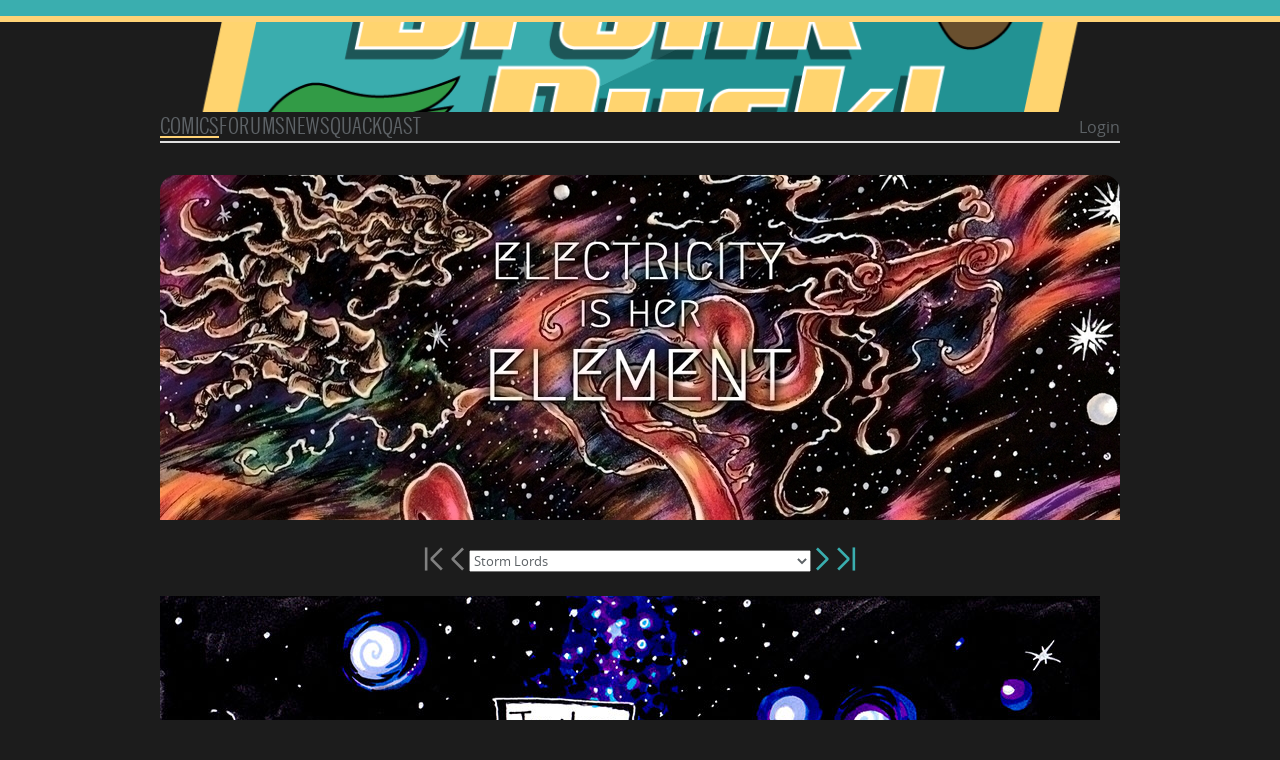

--- FILE ---
content_type: text/html; charset=utf-8
request_url: https://next.theduckwebcomics.com/Electricity_Is_Her_Element/
body_size: 6271
content:
<!DOCTYPE html>
<html lang="en">

<head>
  <meta charset="utf-8">
  <title>Electricity Is Her Element on The Duck: Storm Lords  | The Duck Webcomics</title>
  <meta name="viewport" content="width=device-width, initial-scale=1">
  <link rel="stylesheet" href="/static/css/styles.b132aade816c.css">
  <script async src="/static/js/disclosure-menu.96f7865532b5.js"></script>
  <style>
    .comic-page__title {
      
      font-weight: normal;
      
    }


      body {
        background-color: #1c1c1c;
        
        
        background-position: left top;
        background-repeat: repeat;
      }

      .content,
      .comments__list,
      .comic-page__nav,
      .site-info {
        background-color: transparent;
      }

      .site-info {
        background-image: none;
        color: inherit;
      }

    .comic-page__image > img {
      box-sizing: border-box;
      border-width: 0px;
      border-style: solid;
      border-color: #000000;
    }

    .comic-page__notes {
        background-color: #2e2e2e;
        padding: 1rem;
        padding-block-end: 0;
        display: flow-root;
      color: #e0e0e0;
      
      
    }

    .comic-page__notes header p {
      color: #ababab;
      
      
    }

    .comic-page__notes a {
      
      text-decoration: none;
    }

    .comic-page__notes a:hover {
      
      text-decoration: none;
    }

    .comments > h2 {
      color: #b3b3b3;
      
      
    }

    .comments__list {
      background-color: #454545;
      color: #858585;
      
      
    }

    .comments__list a {
      
      text-decoration: none;
    }

    .comments__list a:hover {
      
      text-decoration: none;
    }
  </style>
  <script src="https://unpkg.com/petite-vue@0.4.1/dist/petite-vue.iife.js"></script>
  <script src="/static/js/comments.07c3edc80da6.js" defer></script>
  <script id="comment-list-data" type="application/json">
    [{"id": 3130332, "author": "Ozoneocean", "body": "Gunawallace has made a lovely musical theme for Electricity is her Element ^_^ Listen to it here: <a rel=\"nofollow\" href=\"http://www.theduckwebcomics.com/quackcast/episode-384-brandcast-pr\">http://www.theduckwebcomics.com/quackcast/episode-384-brandcast-pr</a>", "date_added": "24 Jul, 2018, 02:17 AM", "is_deleted": false, "is_anonymous": false, "is_read": true, "author_url": "/user/Ozoneocean/", "author_avatar": "/media/users/ozoneocean/thumb/avatar_CfbCznf.png", "can_delete": false, "can_reply": false, "replies": [{"id": 3141777, "author": "Ozoneocean", "body": "Glad you like it! :D", "date_added": "15 Oct, 2018, 05:54 PM", "is_deleted": false, "is_anonymous": false, "is_read": false, "author_url": "/user/Ozoneocean/", "author_avatar": "/media/users/ozoneocean/thumb/avatar_CfbCznf.png", "can_delete": false, "can_reply": false}, {"id": 3141721, "author": "caliway", "body": "OMG I can&#39;t believe it took me so long to see this! THANK YOU GUNAWALLACE THAT IS SO FREEKING COOL - that came out exactly on my birthday for serious, dunno how I missed my messages all this time, but now this is like my postponed surprise birthday present :) :) ", "date_added": "15 Oct, 2018, 10:03 AM", "is_deleted": false, "is_anonymous": false, "is_read": true, "author_url": "/user/caliway/", "author_avatar": "/media/users/caliway/thumb/avatar.jpg", "can_delete": false, "can_reply": false}]}, {"id": 3129935, "author": "Kanes", "body": "omg the painting is amazing", "date_added": "19 Jul, 2018, 09:16 PM", "is_deleted": false, "is_anonymous": false, "is_read": true, "author_url": "/user/Kanes/", "author_avatar": "/media/users/Kanes/thumb/avatar.jpg", "can_delete": false, "can_reply": false, "replies": [{"id": 3141722, "author": "caliway", "body": "Thank u :) :) ", "date_added": "15 Oct, 2018, 10:03 AM", "is_deleted": false, "is_anonymous": false, "is_read": false, "author_url": "/user/caliway/", "author_avatar": "/media/users/caliway/thumb/avatar.jpg", "can_delete": false, "can_reply": false}]}, {"id": 3128100, "author": "KDog", "body": "First page and I already love this. Gorgeous.", "date_added": "05 Jul, 2018, 05:29 PM", "is_deleted": false, "is_anonymous": false, "is_read": true, "author_url": "/user/KDog/", "author_avatar": "/media/users/KDog/thumb/avatar.jpg", "can_delete": false, "can_reply": false, "replies": [{"id": 3129409, "author": "caliway", "body": "Thank you so much! :D", "date_added": "16 Jul, 2018, 09:12 AM", "is_deleted": false, "is_anonymous": false, "is_read": true, "author_url": "/user/caliway/", "author_avatar": "/media/users/caliway/thumb/avatar.jpg", "can_delete": false, "can_reply": false}]}]
  </script>
  <script id="pagination-data" type="application/json">
    {"previous_url": null, "next_url": null, "page_links": [{"url": "https://next.theduckwebcomics.com/api/comments/?content_type=comics.comicpage&object_id=5564751", "number": 1, "is_active": true, "is_break": false}], "num_pages": 1}
  </script>
  <script>
    function positionSideLinks() {
      let sideLinks = document.querySelector('.comic-page__side-links');
      if (sideLinks && getComputedStyle(sideLinks).position === 'absolute') {
        let vertPosAnchor = document.querySelector('.comic-page__notes') ||
                            document.querySelector('.comments');
        console.log(`Positioning side links at ${vertPosAnchor.offsetTop}px`);
        sideLinks.style.top = `${vertPosAnchor.offsetTop}px`;
        // sideLinks.style.left = `-${sideLinks.offsetWidth + 16}px`;
      }
    }
    document.addEventListener("DOMContentLoaded", () => {
      console.log('Positioning side links at DOMContentLoaded event');
      positionSideLinks();
    });
    window.addEventListener("load", () => {
      console.log('Positioning side links at window.onload event');
      positionSideLinks();
    });
    window.addEventListener("resize", () => {
      console.log('Positioning side links at window.onresize event');
      positionSideLinks();
    });
  </script>
</head>

<body class="">
  <div class="top-page-decoration"></div>

  <div class="content">
    <header class="page-header">
      <a href="/">
        <picture class="logo frame">
          <img src="/static/img/logos/DylanTale-3a.362244594b49.png" alt="DrunkDuck logo">
        </picture>
      </a>
      <nav>
        <ul class="global-nav">
          <li><a href="/comics/" aria-current="page">Comics</a></li>
          <li><a href="/forum/">Forums</a></li>
          <li><a href="/news/">News</a></li>
          <li><a href="/quackcast/">Quackqast</a></li>
        </ul>
      </nav>
        <a href="/login?next=/Electricity_Is_Her_Element/">Login</a>

    </header>
    <div class="deco-line-2"></div>
<main>
  <article class="comic-page">
    <header>
        <img src="/media/users/caliway/comics/Electricity_Is_Her_Element/layout/header_WCME5pN.jpeg" alt="Electricity Is Her Element">     <nav class="comic-page__nav">
        <a >
          <svg><use href="/static/img/icons.c4e06e69fbbb.svg#nav-first" /></svg>
          <span class="visually-hidden">First</span>
        </a>
        <a >
          <svg><use href="/static/img/icons.c4e06e69fbbb.svg#nav-back" /></svg>
          <span class="visually-hidden">Prev</span>
        </a>
      <div>
        <select onchange="window.location='/Electricity_Is_Her_Element/' + this.value + '/';">
            <option value="5612033" > - KICKSTARTER CAMPAIGN ends THURSDAY!!</option>
            <option value="5564834" > - Undo Your Magic</option>
            <option value="5564833" > - Water is that you?</option>
            <option value="5564832" > - SOLARIS</option>
            <option value="5564831" > - Kicking Up Chaos</option>
            <option value="5564830" > - Hi Electricity</option>
            <option value="5564829" > - Lesser Replicas</option>
            <option value="5564828" > - Modeled after Us</option>
            <option value="5564827" > - 180 years of Darkness</option>
            <option value="5564826" > - Dominant Tech</option>
            <option value="5564825" > - Space Debris</option>
            <option value="5564823" > - Not Them</option>
            <option value="5564822" > - Beautiful</option>
            <option value="5564821" > - Your Raw Awesomeness</option>
            <option value="5564820" > - It is You</option>
            <option value="5564819" > - Flow</option>
            <option value="5564818" > - Fracturing Limits</option>
            <option value="5564817" > - Disollution</option>
            <option value="5564816" > - Boundaries are Illusory</option>
            <option value="5564815" > - Io Shattering, in the mind or in the space between us</option>
            <option value="5564814" > - Essence of Destiny</option>
            <option value="5564813" > - End of Order</option>
            <option value="5564812" > - Creation&#39;s other Name</option>
            <option value="5564811" > - As You Wish</option>
            <option value="5564810" > - One Last Chance</option>
            <option value="5564809" > - The Blazes, Angel!</option>
            <option value="5564808" > - Our Pentagram</option>
            <option value="5564807" > - Summon Chaos</option>
            <option value="5564806" > - My Friends</option>
            <option value="5564805" > - Summon Electricity</option>
            <option value="5564804" > - Enough!</option>
            <option value="5564802" > - Spectral Globules</option>
            <option value="5564801" > - Tired of this Quibble</option>
            <option value="5564800" > - Me Instead</option>
            <option value="5564799" > - What a Trip</option>
            <option value="5564798" > - Nothing</option>
            <option value="5564797" > - Crash!</option>
            <option value="5564796" > - KSSSSHHHHHHH</option>
            <option value="5564795" > - Courage</option>
            <option value="5564794" > - Spark of Life</option>
            <option value="5564793" > - A Fool</option>
            <option value="5564791" > - SLUDGE</option>
            <option value="5564790" > - You Cannot Withstand Us</option>
            <option value="5564789" > - I am Dust</option>
            <option value="5564788" > - Two Choices</option>
            <option value="5564787" > - You Cannot Stop Us</option>
            <option value="5564786" > - These Things</option>
            <option value="5564785" > - Greetings</option>
            <option value="5564784" > - Water&#39;s Diplomat</option>
            <option value="5564783" > - Upsurge</option>
            <option value="5564782" > - RUMMMMMBBBLLLLLEEEEE</option>
            <option value="5564781" > - Thud!</option>
            <option value="5564780" > - Hail storm</option>
            <option value="5564779" > - I Know a Way</option>
            <option value="5564778" > - Don&#39;t Let Her Escape!</option>
            <option value="5564777" > - Amplify Your Influence</option>
            <option value="5564776" > - We Live to Celebrate You</option>
            <option value="5564775" > - Proud Phenomenon</option>
            <option value="5564774" > - Who Dares</option>
            <option value="5564773" > - Endeavors in Other Galaxies</option>
            <option value="5564772" > - No Use for Trinkets</option>
            <option value="5564770" > - Mad Games</option>
            <option value="5564769" > - Angel Abraxis</option>
            <option value="5564768" > - For this Gift</option>
            <option value="5564767" > - No Others like them Anywhere</option>
            <option value="5564766" > - Diplomat of Fire</option>
            <option value="5564765" > - Snakes of Chaos</option>
            <option value="5564764" > - Witnesses</option>
            <option value="5564763" > - Very Well, Moonstorms</option>
            <option value="5564762" > - Major Storms like You</option>
            <option value="5564761" > - interruption</option>
            <option value="5564760" > - Original Storm</option>
            <option value="5564759" > - It is Unjust</option>
            <option value="5564758" > - Storms in Decline</option>
            <option value="5564757" > - Storm Lords Convene</option>
            <option value="5564756" > - Jupiters Children</option>
            <option value="5564755" > - Hail and Dust</option>
            <option value="5564754" > - IO</option>
            <option value="5564753" > - Storm Lords - 3</option>
            <option value="5564752" > - Storm Lords-2</option>
            <option value="5564751" selected>Storm Lords</option>
        </select>
      </div>
        <a href="/Electricity_Is_Her_Element/5564752/">
          <svg><use href="/static/img/icons.c4e06e69fbbb.svg#nav-next" /></svg>
          <span class="visually-hidden">Next</span>
        </a>
        <a href="/Electricity_Is_Her_Element/5612033/">
          <svg><use href="/static/img/icons.c4e06e69fbbb.svg#nav-last" /></svg>
          <span class="visually-hidden">Last</span>
        </a>
    </nav>

    </header>

      <div class="comic-page__image"><img src="/media/users/caliway/comics/Electricity_Is_Her_Element/web/xC2OGpINCU.jpg" alt="Storm Lords"></div> 
    <nav class="comic-page__nav">
        <a >
          <svg><use href="/static/img/icons.c4e06e69fbbb.svg#nav-first" /></svg>
          <span class="visually-hidden">First</span>
        </a>
        <a >
          <svg><use href="/static/img/icons.c4e06e69fbbb.svg#nav-back" /></svg>
          <span class="visually-hidden">Prev</span>
        </a>
      <div>
        <select onchange="window.location='/Electricity_Is_Her_Element/' + this.value + '/';">
            <option value="5612033" > - KICKSTARTER CAMPAIGN ends THURSDAY!!</option>
            <option value="5564834" > - Undo Your Magic</option>
            <option value="5564833" > - Water is that you?</option>
            <option value="5564832" > - SOLARIS</option>
            <option value="5564831" > - Kicking Up Chaos</option>
            <option value="5564830" > - Hi Electricity</option>
            <option value="5564829" > - Lesser Replicas</option>
            <option value="5564828" > - Modeled after Us</option>
            <option value="5564827" > - 180 years of Darkness</option>
            <option value="5564826" > - Dominant Tech</option>
            <option value="5564825" > - Space Debris</option>
            <option value="5564823" > - Not Them</option>
            <option value="5564822" > - Beautiful</option>
            <option value="5564821" > - Your Raw Awesomeness</option>
            <option value="5564820" > - It is You</option>
            <option value="5564819" > - Flow</option>
            <option value="5564818" > - Fracturing Limits</option>
            <option value="5564817" > - Disollution</option>
            <option value="5564816" > - Boundaries are Illusory</option>
            <option value="5564815" > - Io Shattering, in the mind or in the space between us</option>
            <option value="5564814" > - Essence of Destiny</option>
            <option value="5564813" > - End of Order</option>
            <option value="5564812" > - Creation&#39;s other Name</option>
            <option value="5564811" > - As You Wish</option>
            <option value="5564810" > - One Last Chance</option>
            <option value="5564809" > - The Blazes, Angel!</option>
            <option value="5564808" > - Our Pentagram</option>
            <option value="5564807" > - Summon Chaos</option>
            <option value="5564806" > - My Friends</option>
            <option value="5564805" > - Summon Electricity</option>
            <option value="5564804" > - Enough!</option>
            <option value="5564802" > - Spectral Globules</option>
            <option value="5564801" > - Tired of this Quibble</option>
            <option value="5564800" > - Me Instead</option>
            <option value="5564799" > - What a Trip</option>
            <option value="5564798" > - Nothing</option>
            <option value="5564797" > - Crash!</option>
            <option value="5564796" > - KSSSSHHHHHHH</option>
            <option value="5564795" > - Courage</option>
            <option value="5564794" > - Spark of Life</option>
            <option value="5564793" > - A Fool</option>
            <option value="5564791" > - SLUDGE</option>
            <option value="5564790" > - You Cannot Withstand Us</option>
            <option value="5564789" > - I am Dust</option>
            <option value="5564788" > - Two Choices</option>
            <option value="5564787" > - You Cannot Stop Us</option>
            <option value="5564786" > - These Things</option>
            <option value="5564785" > - Greetings</option>
            <option value="5564784" > - Water&#39;s Diplomat</option>
            <option value="5564783" > - Upsurge</option>
            <option value="5564782" > - RUMMMMMBBBLLLLLEEEEE</option>
            <option value="5564781" > - Thud!</option>
            <option value="5564780" > - Hail storm</option>
            <option value="5564779" > - I Know a Way</option>
            <option value="5564778" > - Don&#39;t Let Her Escape!</option>
            <option value="5564777" > - Amplify Your Influence</option>
            <option value="5564776" > - We Live to Celebrate You</option>
            <option value="5564775" > - Proud Phenomenon</option>
            <option value="5564774" > - Who Dares</option>
            <option value="5564773" > - Endeavors in Other Galaxies</option>
            <option value="5564772" > - No Use for Trinkets</option>
            <option value="5564770" > - Mad Games</option>
            <option value="5564769" > - Angel Abraxis</option>
            <option value="5564768" > - For this Gift</option>
            <option value="5564767" > - No Others like them Anywhere</option>
            <option value="5564766" > - Diplomat of Fire</option>
            <option value="5564765" > - Snakes of Chaos</option>
            <option value="5564764" > - Witnesses</option>
            <option value="5564763" > - Very Well, Moonstorms</option>
            <option value="5564762" > - Major Storms like You</option>
            <option value="5564761" > - interruption</option>
            <option value="5564760" > - Original Storm</option>
            <option value="5564759" > - It is Unjust</option>
            <option value="5564758" > - Storms in Decline</option>
            <option value="5564757" > - Storm Lords Convene</option>
            <option value="5564756" > - Jupiters Children</option>
            <option value="5564755" > - Hail and Dust</option>
            <option value="5564754" > - IO</option>
            <option value="5564753" > - Storm Lords - 3</option>
            <option value="5564752" > - Storm Lords-2</option>
            <option value="5564751" selected>Storm Lords</option>
        </select>
      </div>
        <a href="/Electricity_Is_Her_Element/5564752/">
          <svg><use href="/static/img/icons.c4e06e69fbbb.svg#nav-next" /></svg>
          <span class="visually-hidden">Next</span>
        </a>
        <a href="/Electricity_Is_Her_Element/5612033/">
          <svg><use href="/static/img/icons.c4e06e69fbbb.svg#nav-last" /></svg>
          <span class="visually-hidden">Last</span>
        </a>
    </nav>


      <div class="deco-line"></div>
      <section class="comic-page__notes">
        <h2 class="visually-hidden">Author notes</h2>
        <header class="media-obj">
          <img src="/media/users/caliway/thumb/avatar.jpg" alt="">
          <div>
            <p>Storm Lords</p>
            <address><a href="/user/caliway/">caliway</a></address> on
            <time datetime="2018-03-02 08:00:00+00:00">March 2, 2018</time>
          </div>
        </header>
        <p>Welcome to &quot;Electricity Is Her Element&quot; <br />Uploads Mondays, Wednesdays and Fridays! </p>
      </section>

    <aside class="banner">
      <a href="#">
        <figure class="news__banner">
          <picture><img src="/static/files/news-banner-menagerie.5afeae032eba.jpg" alt="Menagere" width="555" height="260"></picture>
          <figcaption>Advertise with us</figcaption>
        </figure>
      </a>
    </aside>
    <div class="deco-line"></div>
  <section class="comments">
    <h2>Comments</h2>
      <div>
        <p>Please login to comment.</p>
<a href="/login?next=/Electricity_Is_Her_Element/" class="button">Login</a> or <a href="#">Register</a>      </div>
    <aside class="banner">
      <a href="#">
        <figure class="news__banner">
          <picture><img src="/static/files/news-banner-menagerie.5afeae032eba.jpg" alt="Menagere" width="555" height="260"></picture>
          <figcaption>Advertise with us</figcaption>
        </figure>
      </a>
    </aside>
  <ul v-if="comments.length" class="comments__list">
    <li class="media-obj" v-for="comment in comments" :key="comment.id" :data-cid="comment.id">
      <img :src="comment.author_avatar">
      <div>
        <h3>
          <a :href="comment.author_url">${ comment.author }}</a>
          at <time :datetime="comment.date_added">${ comment.date_added }}</time>
        </h3>
        <p v-html="comment.body"></p>
        <p>
          <button @click="deleteComment" v-if="comment.can_delete">Delete</button>
          <button @click="showReplyForm" v-if="comment.can_reply">Reply</button>
        </p>
      </div>
      <ul v-if="comment.replies && comment.replies.length" class="comments__list">
        <li class="media-obj" v-for="comment in comment.replies" :key="comment.id" :data-cid="comment.id">
          <img :src="comment.author_avatar">
          <div>
            <h3>
              <a :href="comment.author_url">${ comment.author }}</a>
              at <time :datetime="comment.date_added">${ comment.date_added }}</time>
            </h3>
	    <p v-html="comment.body"></p>
            <p>
              <button @click="deleteComment" v-if="comment.can_delete">Delete</button>
            </p>
          </div>
        </li>
      </ul>
    </li>
  </ul>
<nav v-if="p8n.num_pages > 1" aria-label="pagination">
  <ul class="pagination">
    <li>
      <a v-if="p8n.previous_url" :href="p8n.previous_url" @click.prevent="refreshComments(p8n.previous_url)">
        <span aria-hidden="true">«</span><span class="visually-hidden">previous set of pages</span>
      </a>
      <a v-else>
        <span aria-hidden="true">«</span><span class="visually-hidden">previous set of pages</span>
      </a>
    </li>
    <li v-for="page in p8n.page_links" :role="page.is_break ? 'separator' : null">
      <a v-if="!page.is_break" @click.prevent="refreshComments(page.url)" :href="page.url" :aria-current="page.is_active ? 'page' : null">
        <span class="visually-hidden">page </span>${ page.number }}
      </a>
      <span v-else>...</span>
    </li>
    <li>
      <a v-if="p8n.next_url" :href="p8n.next_url" @click.prevent="refreshComments(p8n.next_url)">
        <span class="visually-hidden">next set of pages</span><span aria-hidden="true">»</span>
      </a>
      <a v-else>
        <span class="visually-hidden">next set of pages</span><span aria-hidden="true">»</span>
      </a>
    </li>
  </ul>
</nav>  </section>  </article>
</main>
<div class="deco-line"></div>
      <div class="ad-leaderboard">
        <p>Advertise with us</p>
        <a href="#">
          <picture><img src="/static/files/horizontal-banner-meanderer.360e27369bd0.jpg" alt="Moonlight meanderer"></picture>
        </a>
      </div>
    <div class="site-info white-on-turq">
      <p><strong>DDComics is community owned.</strong></p>
      <p><b class="support-dd">The following patrons help keep the lights on. You can support DDComics on <a href="https://www.patreon.com/user?u=5127951">Patreon</a>.</b></p>
      <ul class="patrons">
        <li><a href="/user/Banes/">Banes</a></li>
        <li><a href="/user/JustNoPoint/">JustNoPoint</a></li>
        <li><a href="/user/RMccool/">RMccool</a></li>
        <li><a href="/user/Abt_Nihil/">Abt_Nihil</a></li>
        <li><a href="/user/Gunwallace/">Gunwallace</a></li>
        <li><a href="/user/cresc/">cresc</a></li>
        <li><a href="/user/PaulEberhardt/">PaulEberhardt</a></li>
        <li><a href="/user/Emma_Clare/">Emma_Clare</a></li>
        <li><a href="/user/FunctionCreep/">FunctionCreep</a></li>
        <li><a href="/user/SinJinsoku/">SinJinsoku</a></li>
        <li><a href="/user/Smkinoshita/">Smkinoshita</a></li>
        <li><a href="/user/jerrie/">jerrie</a></li>
        <li><a href="/user/Chickfighter/">Chickfighter</a></li>
        <li><a href="/user/Andreas_Helixfinger/">Andreas_Helixfinger</a></li>
        <li><a href="/user/Tantz_Aerine/">Tantz_Aerine</a></li>
        <li><a href="/user/Genejoke/">Genejoke</a></li>
        <li><a href="/user/Davey%20Do/">Davey Do</a></li>
        <li><a href="/user/Gullas/">Gullas</a></li>
        <li><a href="/user/Roma/">Roma</a></li>
        <li><a href="/user/NanoCritters/">NanoCritters</a></li>
        <li><a href="/user/Teh%20Andeh/">Teh Andeh</a></li>
        <li><a href="/user/Peipei/">Peipei</a></li>
        <li><a href="/user/Digital_Genesis/">Digital_Genesis</a></li>
        <li><a href="/user/Hushicho/">Hushicho</a></li>
        <li><a href="/user/Palouka/">Palouka</a></li>
        <li><a href="/user/Cheeko/">Cheeko</a></li>
        <li><a href="/user/Paneltastic/">Paneltastic</a></li>
        <li><a href="/user/L.C.Stein/">L.C.Stein</a></li>
        <li><a href="/user/Zombienomicon/">Zombienomicon</a></li>
        <li><a href="/user/Dpat57/">Dpat57</a></li>
        <li><a href="/user/Bravo1102/">Bravo1102</a></li>
        <li><a href="/user/TheJagged/">TheJagged</a></li>
        <li><a href="/user/LoliGen/">LoliGen</a></li>
        <li><a href="/user/OrcGirl/">OrcGirl</a></li>
        <li><a href="/user/Fallopiancrusader/">Fallopiancrusader</a></li>
        <li><a href="/user/Arborcides/">Arborcides</a></li>
        <li><a href="/user/ChipperChartreuse/">ChipperChartreuse</a></li>
        <li><a href="/user/Mogtrost/">Mogtrost</a></li>
        <li><a href="/user/InkyMoondrop/">InkyMoondrop</a></li>
        <li><a href="/user/jgib99/">jgib99</a></li>
        <li><a href="/user/Call%20me%20tom/">Call me tom</a></li>
        <li><a href="/user/OrGiveMeDeath_Ind/">OrGiveMeDeath_Ind</a></li>
        <li><a href="/user/Mks_monsters/">Mks_monsters</a></li>
        <li><a href="/user/GregJ/">GregJ</a></li>
        <li><a href="/user/HawkandFloAdventures/">HawkandFloAdventures</a></li>
        <li><a href="/user/Soushiyo/">Soushiyo</a></li>
      </ul>
    </div>
    <div class="deco-line full-bleed"></div>
    <footer class="page-footer">
      <ul class="footer-nav">
        <li><a href="#">Comics</a></li>
        <li><a href="/news/">News</a></li>
        <li><a href="#">Forums</a></li>
        <li><a href="#">Contacts</a></li>
        <li><a href="#">Policies</a></li>
        <li><a href="#">Help</a></li>
      </ul>
      <div>
        <a href="https://www.facebook.com/DrunkDuckcomics/"><img src="/static/img/facebook.c0781b4c6e0d.svg" alt="Facebook" width="16" height="16"></a>
        <a href="https://twitter.com/drunkduck"><img src="/static/img/twitter.5463ee4bc800.svg" alt="Twitter" width="16" height="16"></a>
      </div>
      <p class="copyright">©2011 WOWIO, Inc. All Rights Reserved</p>
    </footer>
  </div>

</body>
</html>

--- FILE ---
content_type: image/svg+xml
request_url: https://next.theduckwebcomics.com/static/img/icons.c4e06e69fbbb.svg
body_size: 4025
content:
<svg xmlns="http://www.w3.org/2000/svg" xmlns:xlink="http://www.w3.org/1999/xlink" version="1.1">
  <defs>
    <clipPath id="angle-cut">
      <polygon points="35 -3, -3 -3, -3 35"></polygon>
    </clipPath>
    <polyline id="angle" points="35 0, 0 0, 0 35" clip-path="url(#angle-cut)" stroke-width="6" stroke-linejoin="bevel" fill="none" />
    <!-- <rect width="100%" height="100%" stroke="red" stroke-width="1" fill="none" /> -->
  </defs>
  <symbol id="trash" viewBox="0 0 24 24" fill="none" stroke="currentColor" stroke-width="1.5" stroke-miterlimit="10">
    <path d="M16.88,22.5H7.12a1.9,1.9,0,0,1-1.9-1.8L4.36,5.32H19.64L18.78,20.7A1.9,1.9,0,0,1,16.88,22.5Z" />
    <line x1="2.45" y1="5.32" x2="21.55" y2="5.32" />
    <path d="M10.09,1.5h3.82a1.91,1.91,0,0,1,1.91,1.91V5.32a0,0,0,0,1,0,0H8.18a0,0,0,0,1,0,0V3.41A1.91,1.91,0,0,1,10.09,1.5Z" />
    <line x1="12" y1="8.18" x2="12" y2="19.64" />
    <line x1="15.82" y1="8.18" x2="15.82" y2="19.64" />
    <line x1="8.18" y1="8.18" x2="8.18" y2="19.64" />
  </symbol>
  <symbol id="nav-first" viewBox="0 0 40 56">
    <line x1="4" y1="1" x2="4" y2="55" stroke-width="6" />
    <use href="#angle" transform="translate(16,28) rotate(-45)" />
  </symbol>
  <symbol id="nav-back" viewBox="0 0 27 56">
    <use href="#angle" transform="translate(3,28) rotate(-45)" />
  </symbol>
  <symbol id="nav-next" viewBox="0 0 27 56">
    <use href="#angle" transform="translate(24,28) rotate(135)" />
  </symbol>
  <symbol id="nav-last" viewBox="0 0 40 56">
    <use href="#angle" transform="translate(24,28) rotate(135)" />
    <line x1="36" y1="1" x2="36" y2="55" stroke-width="6" />
  </symbol>
  <symbol id="down-arrow" viewBox="-2.5 -2.5 53 33">
    <polyline class="angle-quote" points="0 0, 24 28, 48 0" stroke-width="5" stroke-linecap="round" stroke-linejoin="round" fill="none" />
  </symbol>
  <symbol id="up-arrow" viewBox="-2.5 -2.5 53 33">
    <polyline class="angle-quote" points="0 28, 24 0, 48 28" stroke-width="5" stroke-linecap="round" stroke-linejoin="round" fill="none" />
    <!-- <use href="#down-arrow" transform="rotate(180) translate(53, 33)" /> -->
  </symbol>
  <symbol id="crown" viewBox="0 0 256 256">
    <path d="M230.9,73.6A15.85,15.85,0,0,0,212,77.39l-33.67,36.29-35.8-80.29a1,1,0,0,1,0-.1,16,16,0,0,0-29.06,0,1,1,0,0,1,0,.1l-35.8,80.29L44,77.39A16,16,0,0,0,16.25,90.81c0,.11,0,.21.07.32L39,195a16,16,0,0,0,15.72,13H201.29A16,16,0,0,0,217,195L239.68,91.13c0-.11,0-.21.07-.32A15.85,15.85,0,0,0,230.9,73.6ZM201.35,191.68l-.06.32H54.71l-.06-.32L32,88l.14.16,42,45.24a8,8,0,0,0,13.18-2.18L128,40l40.69,91.25a8,8,0,0,0,13.18,2.18l42-45.24L224,88Z"></path>
  </symbol>
  <symbol id="pin" viewBox="0 0 256 256">
    <path d="M235.32,81.37,174.63,20.69a16,16,0,0,0-22.63,0L98.37,74.49c-10.66-3.34-35-7.37-60.4,13.14a16,16,0,0,0-1.29,23.78L85,159.71,42.34,202.34a8,8,0,0,0,11.32,11.32L96.29,171l48.29,48.29A16,16,0,0,0,155.9,224c.38,0,.75,0,1.13,0a15.93,15.93,0,0,0,11.64-6.33c19.64-26.1,17.75-47.32,13.19-60L235.33,104A16,16,0,0,0,235.32,81.37ZM224,92.69h0l-57.27,57.46a8,8,0,0,0-1.49,9.22c9.46,18.93-1.8,38.59-9.34,48.62L48,100.08c12.08-9.74,23.64-12.31,32.48-12.31A40.13,40.13,0,0,1,96.81,91a8,8,0,0,0,9.25-1.51L163.32,32,224,92.68Z"></path>
  </symbol>
  <symbol id="lock" viewBox="0 0 256 256">
    <path d="M208,80H176V56a48,48,0,0,0-96,0V80H48A16,16,0,0,0,32,96V208a16,16,0,0,0,16,16H208a16,16,0,0,0,16-16V96A16,16,0,0,0,208,80ZM96,56a32,32,0,0,1,64,0V80H96ZM208,208H48V96H208V208Zm-68-56a12,12,0,1,1-12-12A12,12,0,0,1,140,152Z"></path>
  </symbol>
  <symbol id="message" viewBox="0 0 256 256">
    <path d="M216,48H40A16,16,0,0,0,24,64V224a15.84,15.84,0,0,0,9.25,14.5A16.05,16.05,0,0,0,40,240a15.89,15.89,0,0,0,10.25-3.78l.09-.07L83,208H216a16,16,0,0,0,16-16V64A16,16,0,0,0,216,48ZM40,224h0ZM216,192H80a8,8,0,0,0-5.23,1.95L40,224V64H216Z"></path>
  </symbol>
  <symbol id="clock" viewBox="0 0 256 256">
    <path d="M128,24A104,104,0,1,0,232,128,104.11,104.11,0,0,0,128,24Zm0,192a88,88,0,1,1,88-88A88.1,88.1,0,0,1,128,216Zm64-88a8,8,0,0,1-8,8H128a8,8,0,0,1-8-8V72a8,8,0,0,1,16,0v48h48A8,8,0,0,1,192,128Z"></path>
  </symbol>
</svg>
